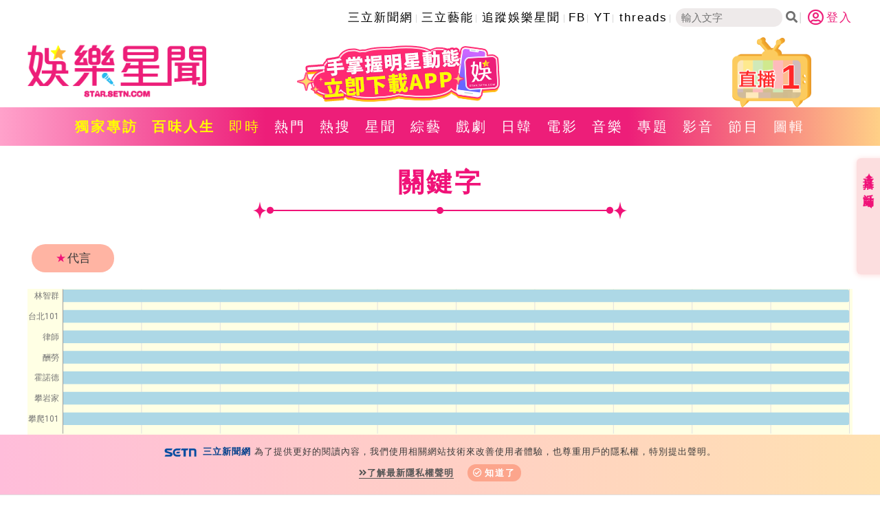

--- FILE ---
content_type: text/html; charset=utf-8
request_url: https://www.google.com/recaptcha/api2/aframe
body_size: 266
content:
<!DOCTYPE HTML><html><head><meta http-equiv="content-type" content="text/html; charset=UTF-8"></head><body><script nonce="-i5xr6Qj6tztiY3iAATWkw">/** Anti-fraud and anti-abuse applications only. See google.com/recaptcha */ try{var clients={'sodar':'https://pagead2.googlesyndication.com/pagead/sodar?'};window.addEventListener("message",function(a){try{if(a.source===window.parent){var b=JSON.parse(a.data);var c=clients[b['id']];if(c){var d=document.createElement('img');d.src=c+b['params']+'&rc='+(localStorage.getItem("rc::a")?sessionStorage.getItem("rc::b"):"");window.document.body.appendChild(d);sessionStorage.setItem("rc::e",parseInt(sessionStorage.getItem("rc::e")||0)+1);localStorage.setItem("rc::h",'1769445410404');}}}catch(b){}});window.parent.postMessage("_grecaptcha_ready", "*");}catch(b){}</script></body></html>

--- FILE ---
content_type: application/javascript; charset=utf-8
request_url: https://fundingchoicesmessages.google.com/f/AGSKWxVH0jLT1OmmYjss5qaCxlt7POae1KsVd2-EtJXG5Q11nUTVadhoBJNiKTXjNXy0xRjjjgeqcnEaIrqlvQXrbNB7va7iOKpXXxzE-GZy2m3iwum13nkkQcD_9uouhqtDL9y2dXL43x9ctU7ZYWL_IwLXupbCemVW_dT5qe75W0DWJINPdmkxwzlkVKrR/__dfp_targeting./adssrv./ads11./google-afc-/googleadcode.
body_size: -1289
content:
window['12e05eac-0621-45e4-813c-8af441c728fd'] = true;